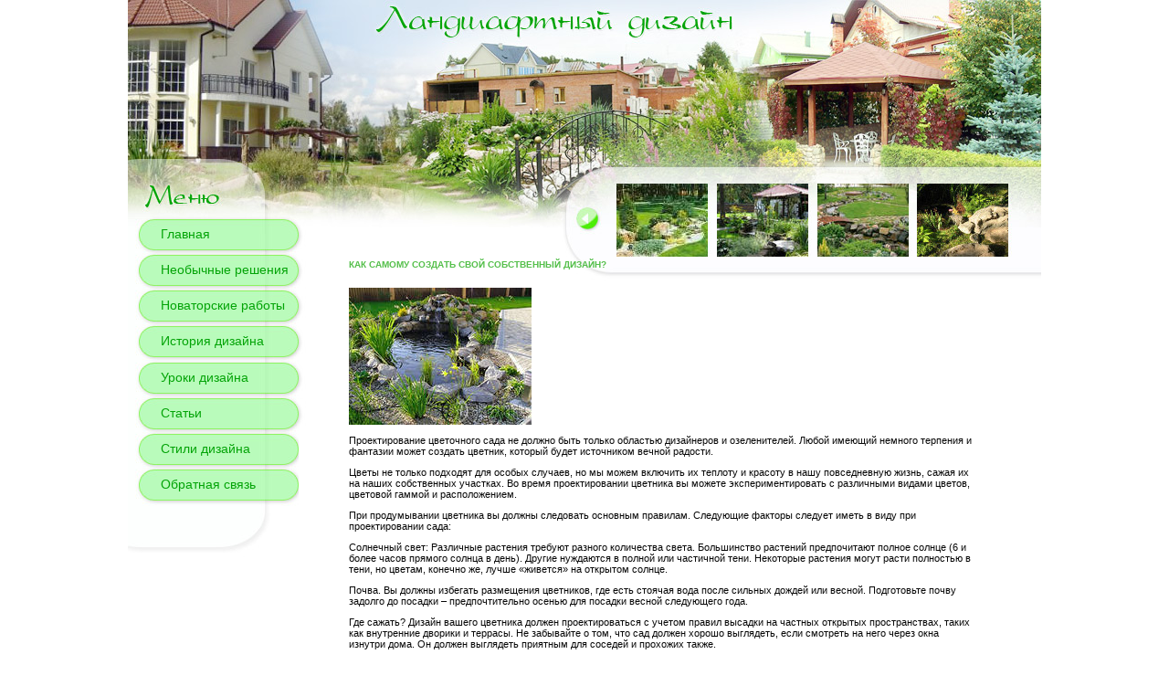

--- FILE ---
content_type: text/html; charset=windows-1251
request_url: http://landdesain.ru/novosti/nov18.php
body_size: 3136
content:
<html>
<head>
<meta http-equiv="Content-Type" content="text/html; charset=windows-1251">
<title>Как самому создать свой собственный дизайн?
</title>
<link href="../doma.css" rel="stylesheet" type="text/css">
</head>

<body>
<table width="100%" border="0" align="center" cellpadding="0" cellspacing="0">
  <tr>
    <td><table width="1000" border="0" align="center" cellpadding="0" cellspacing="0">
      <tr>
        <td><img src="../images/disain_01.jpg" width="1000" height="201" alt=""></td>
      </tr>
    </table></td>
  </tr>
  <tr>
    <td><table width="1000" border="0" align="center" cellpadding="0" cellspacing="0">
      <tr>
        <td><table width="100%" border="0" cellspacing="0" cellpadding="0">
          <tr>
            <td height="524" valign="top"><table width="100%" border="0" cellspacing="0" cellpadding="0">
              <tr>
                <td width="187"><img src="../images/disain_02.jpg" width="187" height="39" alt=""></td>
              </tr>
              <tr>
                <td height="39" valign="top" style="background-image:url(../images/disain_09.jpg)"><div class="menush"><a class="m" href="../index.php">Главная</a></div></td>
              </tr>
              <tr>
                <td height="39" valign="top" style="background-image:url(../images/disain_10.jpg)"><div class="menush"><a class="m" href="../neobichnie/">Необычные решения</a></div></td>
              </tr>
              <tr>
                <td height="39" valign="top" style="background-image:url(../images/disain_12.jpg)"><div class="menush"><a class="m" href="../novatorskie/">Новаторские работы</a></div></td>
              </tr>
              <tr>
                <td height="40" valign="top" style="background-image:url(../images/disain_13.jpg)"><div class="menush"><a class="m" href="../istoriya/">История  дизайна</a></div></td>
              </tr>
              <tr>
                <td height="39" valign="top" style="background-image:url(../images/disain_14.jpg)"><div class="menush"><a class="m" href="../yroki/">Уроки  дизайна</a></div></td>
              </tr>
              <tr>
                <td height="39" valign="top" style="background-image:url(../images/disain_14.jpg)"><div class="menush"><a class="m" href="../stati/">Статьи</a></div></td>
              </tr>
              <tr>
                <td height="39" valign="top" style="background-image:url(../images/disain_14.jpg)"><div class="menush"><a class="m" href="../stili/">Стили дизайна</a></div></td>
              </tr>
              <tr>
                <td height="96" valign="top" style="background-image:url(../images/disain_15.jpg)"><div class="menush"><a class="m" href="../feedook.php">Обратная связь</a></div></td>
              </tr>
            </table>

<br><br>
<div style="width:180px; font-size:10px;">

<br>

</div>

</td>
            <td valign="top"><table width="100%" border="0" cellspacing="0" cellpadding="0">
              <tr>
                <td width="813"><table width="100%" border="0" cellspacing="0" cellpadding="0">
                  <tr>
                    <td width="292"><img src="../images/disain_03.jpg" width="292" height="83" alt=""></td>
                    <td width="56"><a href="../photo/"><img src="../images/disain_04.jpg" alt="Фотогалерея" width="56" height="83" border="0"></a></td>
                    <td width="110" valign="top" style="background-image:url(../images/disain_05.jpg)"><a class="im" href="../photo/p01.php"><img src="../images/m001.jpg" width="100" height="80" border="0"></a></td>
                    <td width="110" valign="top" style="background-image:url(../images/disain_06.jpg)"><a class="im" href="../photo/p02.php"><img src="../images/m002.jpg" width="100" height="80" border="0"></a></td>
                    <td width="109" valign="top" style="background-image:url(../images/disain_07.jpg)"><a class="im" href="../photo/p03.php"><img src="../images/m003.jpg" width="100" height="80" border="0"></a></td>
                    <td valign="top" style="background-image:url(../images/disain_08.jpg)"><a class="im" href="../photo/p04.php"><img src="../images/m004.jpg" width="100" height="80" border="0"></a></td>
                  </tr>
                </table></td>
              </tr>
              <tr>
                <td height="438" valign="top" style="background-image:url(../images/disain_11.jpg); background-position:top; background-repeat:no-repeat"><h1> 
Как самому создать свой собственный дизайн?
</h1><div class="tet">
<img src="/images/pict_188.jpg"><br/>

<p>Проектирование цветочного сада не должно быть только областью дизайнеров и озеленителей. Любой имеющий немного терпения и фантазии может создать цветник, который будет источником вечной радости.</p>

<p>Цветы не только подходят для особых случаев, но мы можем включить их теплоту и красоту в нашу повседневную жизнь, сажая их на наших собственных участках. Во время проектировании цветника вы можете экспериментировать с различными видами цветов, цветовой гаммой и расположением.</p>

<p>При продумывании цветника вы должны следовать основным правилам. Следующие факторы следует иметь в виду при проектировании сада:</p>

<p>Солнечный свет: Различные растения требуют разного количества света. Большинство растений предпочитают полное солнце (6 и более часов прямого солнца в день). Другие нуждаются в полной или частичной тени. Некоторые растения могут расти полностью в тени, но цветам, конечно же, лучше «живется» на открытом солнце.</p>

<p>Почва. Вы должны избегать размещения цветников, где есть стоячая вода после сильных дождей или весной. Подготовьте почву задолго до посадки – предпочтительно осенью для посадки весной следующего года.</p>

<p>Где сажать? Дизайн вашего цветника должен проектироваться с учетом правил высадки на частных открытых пространствах, таких как внутренние дворики и террасы. Не забывайте о том, что сад должен хорошо выглядеть, если смотреть на него через окна изнутри дома. Он должен выглядеть приятным для соседей и прохожих также.</p>

<p>Начальный план. Вы можете начать с зарисовки проекта придуманного вами дизайна цветника на бумаге. Можно нарисовать план вашего дома, учитывая другие здания и уже существующие цветы. Вы можете посадить их в соответствии с потребностями в солнечном свете.</p>

</div>
            
            
            <!--
            
            
            
            Баннер
            
            
            
           -->
           
           
<br><br>
<p style="font-size: 11px; color: Black;">
<a href="http://reutdent.ru/services/lechenie-zubov/lechenie-periodontita/">https://reutdent.ru/services/lechenie-zubov/lechenie-periodontita/</a><br></p>
<p style="font-size: 11px; color: Black;">
</p>
<p style="font-size: 11px; color: Black;">
</p>
<br><br>
<center>
<script type="text/javascript"><!--
google_ad_client = "ca-pub-2770938876457333";
/* landdesain.ru */
google_ad_slot = "6265607508";
google_ad_width = 468;
google_ad_height = 60;
//-->
</script>
<script type="text/javascript"
src="http://pagead2.googlesyndication.com/pagead/show_ads.js">
</script>
</center>
<br><br>

</td>
              </tr>
            </table></td>
          </tr>
        </table></td>
      </tr>
    </table></td>
  </tr>
  <tr>
    <td><table width="1000" border="0" align="center" cellpadding="0" cellspacing="0">
      <tr>
        <td><table width="100%" border="0" cellspacing="0" cellpadding="0">
          <tr>
            <td width="40"><img src="../images/disain_18.jpg" width="40" height="46" alt=""></td>
            <td valign="bottom" style="background-image:url(../images/disain_20.jpg)"><div class="cpy">(с) 2009-2026 <a href="http://landdesain.ru">www.landdesain.ru</a></div></td>
            <td width="26"><img src="../images/disain_22.jpg" width="26" height="46" alt=""></td>
          </tr>
        </table></td>
      </tr>
    </table></td>
  </tr>
</table>

<br />
<center>

<style>
#sdsdwe {font-size: 11px; color: Black;}
#sdsdwe a{color: Black; font-size: 11px;}
</style>



<!--LiveInternet counter--><script type="text/javascript"><!--
document.write("<a href='http://www.liveinternet.ru/click' "+
"target=_blank><img src='http://counter.yadro.ru/hit?t12.14;r"+
escape(document.referrer)+((typeof(screen)=="undefined")?"":
";s"+screen.width+"*"+screen.height+"*"+(screen.colorDepth?
screen.colorDepth:screen.pixelDepth))+";u"+escape(document.URL)+
";"+Math.random()+
"' alt='' title='LiveInternet: показано число просмотров за 24"+
" часа, посетителей за 24 часа и за сегодня' "+
"border='0' width='88' height='31'><\/a>")
//--></script><!--/LiveInternet-->

<!--SpyLOG-->
<span id="spylog2036545"></span><script type="text/javascript"> var spylog = { counter: 2036545, image: 5005, next: spylog }; document.write(unescape("%3Cscript%20src=%22http" +
(("https:" == document.location.protocol) ? "s" : "") +
"://counter.spylog.com/cnt.js%22%20defer=%22defer%22%3E%3C/script%3E")); </script>
<!--SpyLOG-->


<style>
#sdsdwe {font-size: 11px; color: Black;}
#sdsdwe a{color: Black; font-size: 11px;}
</style>




</center>
<script>
  (function(i,s,o,g,r,a,m){i['GoogleAnalyticsObject']=r;i[r]=i[r]||function(){
  (i[r].q=i[r].q||[]).push(arguments)},i[r].l=1*new Date();a=s.createElement(o),
  m=s.getElementsByTagName(o)[0];a.async=1;a.src=g;m.parentNode.insertBefore(a,m)
  })(window,document,'script','//www.google-analytics.com/analytics.js','ga');

  ga('create', 'UA-43293922-1', 'landdesain.ru');
  ga('send', 'pageview');

</script>
</body>
</html>





























--- FILE ---
content_type: text/html; charset=utf-8
request_url: https://www.google.com/recaptcha/api2/aframe
body_size: 266
content:
<!DOCTYPE HTML><html><head><meta http-equiv="content-type" content="text/html; charset=UTF-8"></head><body><script nonce="nhFW1BE0H4ozfDZ9sm_KRg">/** Anti-fraud and anti-abuse applications only. See google.com/recaptcha */ try{var clients={'sodar':'https://pagead2.googlesyndication.com/pagead/sodar?'};window.addEventListener("message",function(a){try{if(a.source===window.parent){var b=JSON.parse(a.data);var c=clients[b['id']];if(c){var d=document.createElement('img');d.src=c+b['params']+'&rc='+(localStorage.getItem("rc::a")?sessionStorage.getItem("rc::b"):"");window.document.body.appendChild(d);sessionStorage.setItem("rc::e",parseInt(sessionStorage.getItem("rc::e")||0)+1);localStorage.setItem("rc::h",'1768271544442');}}}catch(b){}});window.parent.postMessage("_grecaptcha_ready", "*");}catch(b){}</script></body></html>

--- FILE ---
content_type: text/css
request_url: http://landdesain.ru/doma.css
body_size: 506
content:
body {
	margin-left: 0px;
	margin-top: 0px;
	margin-right: 0px;
	margin-bottom: 0px;
}

h1{
font-family:Tahoma, Geneva, sans-serif;
font-size:10px;
font-weight:bold;
padding-left:55px;
padding-right:71px;
padding-bottom:0px;
margin-bottom:0px;
padding-top:0px;
color:#54BF4A;
text-transform:uppercase

}
.tet{
font-family:Tahoma, Geneva, sans-serif;
font-size:11px;
padding-top:20px;
padding-left:55px;
padding-right:71px;
padding-bottom:75px;
color:#070707;
}
A:active {
	COLOR: #54BF4A; TEXT-DECORATION: none; line-height:16px; font-size:11px;
}
A:visited {
	COLOR: #54BF4A; TEXT-DECORATION: none; line-height:16px; font-size:11px;
}
A:link {
	COLOR: #54BF4A; TEXT-DECORATION: none; line-height:16px; font-size:11px;
}
A:hover {
	COLOR: #070707; TEXT-DECORATION: none; line-height:16px; font-size:13px;
}

.svyaz{
	text-align:center;
	font-family:"Palatino Linotype", "Book Antiqua", Palatino, serif;
	font-style:italic;
	font-size:16px;
	color:#54BF4A;
}

.cpy{
font-family:Tahoma, Geneva, sans-serif;
font-size:10px;
color:#070707;
padding-bottom:10px;
}
a.im:hover img {
	border: 2px solid #54BF4A;
	width:96px;
	height:76px;

}
a.im2:hover img {
	border: 2px solid #54BF4A;
	width:96px;
	height:96px;

}

.menush{
font-family:Tahoma, Geneva, sans-serif;
font-size:14px;
padding-top:8px;
padding-left:36px;
color:#03A407;
}
A.m:active {
	COLOR: #03A407; TEXT-DECORATION: none; line-height:16px; font-size:14px;
}
A.m:visited {
	COLOR: #03A407; TEXT-DECORATION: none; line-height:16px; font-size:14px;
}
A.m:link {
	COLOR: #03A407; TEXT-DECORATION: none; line-height:16px; font-size:14px;
}
A.m:hover {
	COLOR: #070707; TEXT-DECORATION: none; line-height:16px; font-size:14px;
}

--- FILE ---
content_type: text/plain
request_url: https://www.google-analytics.com/j/collect?v=1&_v=j102&a=1867251374&t=pageview&_s=1&dl=http%3A%2F%2Flanddesain.ru%2Fnovosti%2Fnov18.php&ul=en-us%40posix&dt=%D0%9A%D0%B0%D0%BA%20%D1%81%D0%B0%D0%BC%D0%BE%D0%BC%D1%83%20%D1%81%D0%BE%D0%B7%D0%B4%D0%B0%D1%82%D1%8C%20%D1%81%D0%B2%D0%BE%D0%B9%20%D1%81%D0%BE%D0%B1%D1%81%D1%82%D0%B2%D0%B5%D0%BD%D0%BD%D1%8B%D0%B9%20%D0%B4%D0%B8%D0%B7%D0%B0%D0%B9%D0%BD%3F&sr=1280x720&vp=1280x720&_u=IEBAAAABAAAAACAAI~&jid=628281054&gjid=1635623766&cid=358978432.1768271543&tid=UA-43293922-1&_gid=756844091.1768271543&_r=1&_slc=1&z=700397416
body_size: -284
content:
2,cG-C8YMBY9X9R